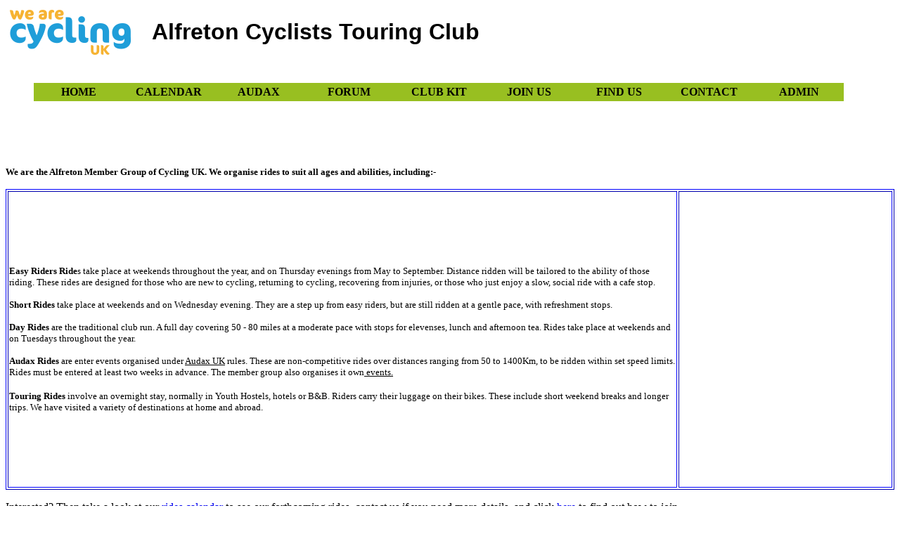

--- FILE ---
content_type: text/html; charset=UTF-8
request_url: http://alfretonctc.co.uk/
body_size: 2916
content:
<!DOCTYPE html PUBLIC "-//W3C//DTD XHTML 1.0 Transitional//EN" "http://www.w3.org/TR/xhtml1/DTD/xhtml1-transitional.dtd">
<html dir="ltr" xmlns="http://www.w3.org/1999/xhtml">

<!-- #BeginTemplate "alfreton_cyclists_touring_club.dwt" -->

<head>
<!-- #BeginEditable "title" -->
<title>Alfreton CTC Homepage</title>
<style type="text/css">





.auto-style5 {
	font-size: medium;
}
.auto-style6 {
	font-size: xx-large;
	text-align: center;
}
</style>
<!-- #EndEditable -->

<meta content="en-gb" http-equiv="Content-Language" />
<meta content="text/html; charset=utf-8" http-equiv="Content-Type" />
<style type="text/css">

p {
	text-align:left;
	font-family:"Trebuchet MS"}
}
ul {
     list-style-type: none;
     margin: 0;
     padding: 0;
 } 
 
 li {
 	 list-style-type: none;
     float: left;
 }

a.navbar {
     display: inline-table;
     width: 120px;
 } 

a.navbar:link, a.navbar:visited {
    display: block;
    width: 120px;
    font-weight: bold;
    color: #000000;
    background-color: #98bf21;
    text-align: center;
    padding: 4px;
    text-decoration: none;
    text-transform: uppercase;
}

a.navbar:hover, a.navbar:active {
    background-color: #7A991A;
    }
 
#calendar
{
font-family:"Trebuchet MS", Arial, Helvetica, sans-serif;
width:100%;
border-collapse:collapse;
}
#calendar td, #calendar th 
{
font-size:1em;
border:1px solid #98bf21;
padding:3px 7px 2px 7px;
color:black;
}
#calendar th 
{
font-size:1.1em;
text-align:left;
padding-top:5px;
padding-bottom:4px;
background-color:#A7C942;
color:blue;
}
#calendar tr.alt td 
{
color:blue;
background-color:#EAF2D3;
} 
.auto-style3 {
	text-align: left;
}
.auto-style4 {
	text-align: left;
	font-family: "Trebuchet MS", "Lucida Sans Unicode", "Lucida Grande", "Lucida Sans", Arial, sans-serif;
	font-size: xx-large;
}
.auto-style5 {
	border-width: 0px;
}
</style>
</head>

<body>
<table align="left" style="width: 100%; float: left">
	<tr>
		<td>
<table align="left" style="width: 675px">
	<tr>
		<td class="auto-style3"><font color="#000000" face="Trebuchet MS">
		<a href="https://www.cyclinguk.org/">
		<img alt="Home" src="logo.png" class="auto-style5" /></a></font></td>
		<td style="width: 1046px" class="auto-style4"><strong>&nbsp;&nbsp; Alfreton Cyclists Touring Club</strong></td>
	</tr>
</table>
		</td>
		<td>&nbsp;</td>
		<td>&nbsp;</td>
	</tr>
</table>
<br>
</br>
<p>&nbsp;</p>
<ul>
	<li><a class="navbar" href="index.php">Home</a></li>
	<li><a class="navbar" href="display_calendar.php">Calendar</a></li>
	<li><a class="navbar" href="audax.htm">Audax</a></li>
	<li><a class="navbar" target="_blank" href="http://www.alfretonctc.freeforums.net">Forum</a></li>
	<li><a class="navbar" href="shirts.htm">Club Kit</a></li>
	<li><a class="navbar" href="how_to_join_us.htm">Join Us</a></li>
	<li><a class="navbar" href="how_to_find_us.htm">Find Us</a></li>
	<li><a class="navbar" target="_blank" href="contacts.htm">Contact</a></li>
	<li><a class="navbar" href="admin_menu.htm">Admin</a></li>
	
</ul>


<!-- #BeginEditable "pagebody" -->
<p><br />
</p>
<msnavigation dir="ltr" border="0" cellpadding="0" cellspacing="0" width="100%"><tr><td valign="top" width="1%" bgcolor="#98BF21">

</td><td valign="top" width="24"></td><msnavigation valign="top">
<p class="auto-style6">
      &nbsp;</p>
<p>
      <b><font color="#000000" face="Trebuchet MS" size="2">We are the Alfreton 
	  Member Group of Cycling UK. We organise rides to suit all 
	  ages and abilities, including:-</font></b></p>
<table border="1" style="border-color: #0000FF" bgcolor="#FFFFFF">
	<tr>
		<td style="width: 2747px">
<font face="Trebuchet MS" size="2"><strong>Easy Riders Ride</strong>s take place 
		at weekends throughout the year, and on 
		Thursday evenings from May to 
		September. Distance ridden will be tailored to the ability of those 
		riding. These rides are designed for those who are new to cycling, 
		returning to cycling, recovering from injuries, or those who just enjoy 
		a slow, social ride with a cafe stop.<br />
		<br />
		<font color="#000000" face="Trebuchet MS" size="2">
		<span id="yui_3_16_0_ym19_1_1484927727980_15671" style="font-family: &quot;Trebuchet MS&quot;; font-size: small;">
		<b id="yui_3_16_0_ym19_1_1484927727980_15693">Short Rides </b>take place 
		at weekends and on Wednesday evening. They are a step up from easy 
		riders, but are still ridden at a gentle pace, with refreshment stops.</span><br />
		<br />
		<strong>Day Rides</strong> are the traditional club run. A full day 
		covering 50 - 80 miles at a moderate pace with stops for elevenses, 
		lunch and afternoon tea. Rides take place at weekends and on Tuesdays 
		throughout the year.<br />
		<br />
		<strong>Audax Rides</strong> <font face="Trebuchet MS" size="2">
		<font color="#000000">are enter events organised under
</font> <a href="http://www.audax.uk.net"><font color="#000000">Audax UK</font></a><font color="#000000"> 
rules. These are non-competitive rides over distances ranging from 50 to 1400Km, 
to be ridden within set speed limits. Rides must be entered at least two weeks 
in advance. The member group also organises it own</font><a href="audax.htm"><font color="#000000"> 
events.</font></a></font></font></font><br />
		<br />
		<font color="#000000" face="Trebuchet MS" size="2"><strong>Touring Rides</strong> involve an overnight stay, normally in Youth Hostels, 
		hotels or B&amp;B. Riders carry their luggage on their bikes. These include short weekend breaks and longer trips. We 
		have visited a variety of destinations at home and abroad.</font></td>
		<td style="width: 272px"><iframe
src="https://www.facebook.com/plugins/likebox.php?href=http%3A%2F%2Fwww.facebook.com%2FAlfretonCTC&amp;width=490&amp;colorscheme=light&amp;force_wall=false&amp;show_faces=false&ampbordser_color&amp;stream=true&amp;header=true&amp;height=600" 
scrolling="yes" frameborder="0" style="border:none; overflow:hidden;width:300px; height:400px; background:white; float:left; " allowTransparency="true"">
</iframe>

			&nbsp;</td>
	</tr>
	</table>
<p align="left"><font face="Trebuchet MS" size="1" class="auto-style5"><font color="#000000">
Interested? Then take a look at our 
<a href="display_calendar.php">rides calendar</a> to see our forthcoming rides,  
</font> <a href="contacts.htm"><font color="#000000">contact us</font></a><font color="#000000">
if you need more details, and click <a href="how_to_join_us.htm">here </a>to 
find out how to join. 
</font>
</font></p>
<p align="left"></p>

<h1>Upcoming Rides</h1><table id="calendar"><tr><th> Ride Date </th><th> Start Time </th><th> Meeting Place </th><th> Ride Type </th><th> Distance </th><th> Speed </th><th> Details </th><th> Leader </th></tr>
<tr><td> Wed, 14 January 2026</td><td> 18:30</td><td> Rodgers Lane Alfreton</td><td> Short</td><td> 25</td><td> Slow</td><td> Winter Wednesday Evening Ride</td><td> N/A</td></tr>
<tr class="alt"><td> Sat, 17 January 2026</td><td> 09:15</td><td> Perrys Garage Somercotes</td><td> Day</td><td> 50</td><td> Slow</td><td> Day Ride TBA</td><td> N/A</td></tr>
<tr><td> Tue, 20 January 2026</td><td> 09:15</td><td> Perrys Garage Somercotes</td><td> Day</td><td> 55</td><td> Slow</td><td> Shardlow</td><td> N/A</td></tr>
<tr class="alt"><td> Wed, 21 January 2026</td><td> 18:30</td><td> Rodgers Lane Alfreton</td><td> Short</td><td> 25</td><td> Slow</td><td> Winter Wednesday Evening Ride</td><td> N/A</td></tr>
<tr><td> Sat, 24 January 2026</td><td> 09:15</td><td> Perrys Garage Somercotes</td><td> Short</td><td> 30</td><td> Slow</td><td> Short Ride TBA</td><td> N/A</td></tr>



<!-- #EndEditable -->

<p>&nbsp;</p>

</body>

<!-- #EndTemplate -->

</html>
